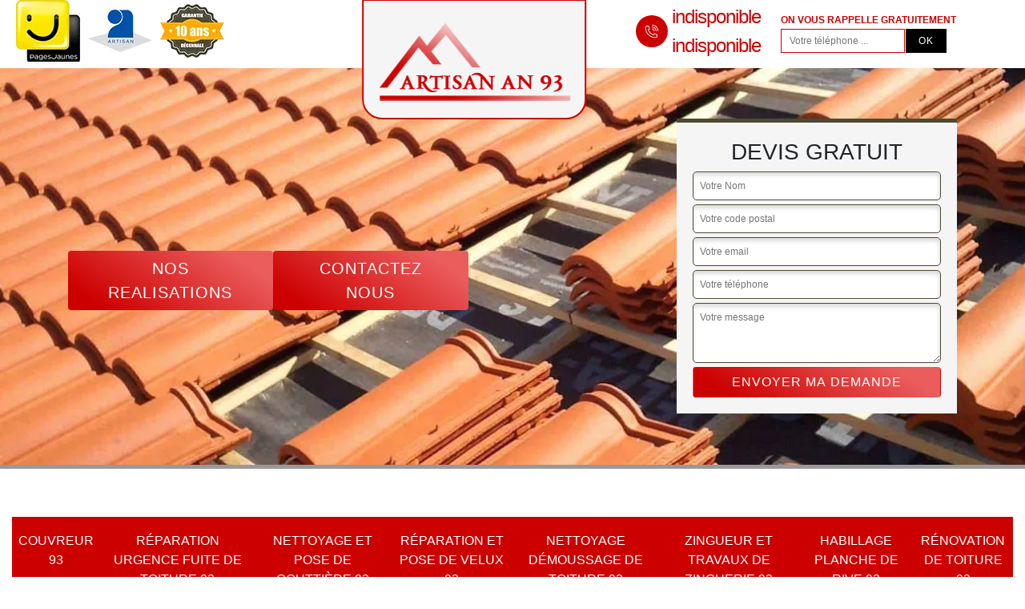

--- FILE ---
content_type: text/html; charset=UTF-8
request_url: https://www.entreprise-toiture-93.fr/reparation-fuite-toiture-couvreur-bobigny-93000
body_size: 5020
content:
<!DOCTYPE html>
<html dir="ltr" lang="fr-FR">
<head>
		<meta charset="UTF-8" />
    <meta name=viewport content="width=device-width, initial-scale=1.0, minimum-scale=1.0 maximum-scale=1.0">
    <meta http-equiv="content-type" content="text/html; charset=UTF-8" >
    <title>Réparation urgence fuite toiture à Bobigny couvreur qualifié RGE</title>
        <meta name="description" content="Réparation urgence fuite de toiture à Bobigny 93000, pour vos soucis de toiture, faites appel à un professionnel 7/7, Artisan AN, tel: 01 85 53 06 29, devis gratuit">        <link rel="canonical" href="https://www.entreprise-toiture-93.fr/reparation-fuite-toiture-couvreur-bobigny-93000" />
    <link href="/skins/default/css/style.css?v=20250718" rel="stylesheet" type="text/css"/>
    <link rel="shortcut icon" href="/skins/default/images/p/favicon.ico" type="image/x-icon">
	<link rel="icon" href="/skins/default/images/p/favicon.ico" type="image/x-icon">
    <link rel="preconnect" href="https://www.googletagmanager.com">
<link rel="preconnect" href="https://nominatim.openstreetmap.org">
</head>
<body class="Desktop ville">
    
    
    <header class="header-container"><div class="container"><div class="header-top row"><div class="col-md-5"><div class="rightBlock"><div class="logoExt"><img loading="lazy" src="/skins/default/images/img/page-jaune.webp" loading="lazy" alt="Page jaune"><img loading="lazy" src="/skins/default/images/img/logo_artisan.webp" loading="lazy" alt="Artisan"><img loading="lazy" src="/skins/default/images/img/garanti-10ans.webp" loading="lazy" alt="Garatie decennale"></div></div></div><div class="col-md-2"><a href="/" title="logo-couvreur-artisan-an" class="logo-header"><img loading="lazy" src="/skins/default/images/p/Logo-artisan-an.png" loading="lazy" alt="couvreur-artisan-an"></a></div><div class="nav-mobile">Menu</div><div class="col-md-7 col-lg-5"><div class="rightBlock rightR"><div class="tel-block"><div><i class="icon icon-phone"></i><div><a href="tel:indisponible"> indisponible</a><a href="tel:indisponible">indisponible</a></div></div></div><div class="rappel-block"><strong>On vous rappelle gratuitement</strong><form action="/message.php" method="post" id="rappel_immediat"><input type="text" name="mail" id="mail2" value=""><input type="hidden" name="type" value="rappel"><input type="text" name="numtel" required="" placeholder="Votre téléphone ..." class="form-input"><input type="submit" name="OK" value="OK" class=" btn btn-submit"></form></div></div></div></div></div></header><div class="homeslider"><div class="sliderImg" style="background-image: url(/skins/default/images/p/urgence-fuite-de-toiture-93.webp);"></div><div class="container"><div class="captionSlider"><div class="leftText"><div class="btn_real"><a href="/realisations" class="btn-realisation">Nos realisations</a><a href="/contact" class="btn-realisation">Contactez Nous</a></div></div><div class="rightText"><div class="Devisgratuit"><div class="h3">Devis gratuit</div><form action="/message.php" method="post" id="FormDevis"><input type="text" name="mail" id="mail" value=""><input type="text" name="nom" required="" class="form-input" placeholder="Votre Nom"><input type="text" name="code_postal" required="" class="form-input" placeholder="Votre code postal"><input type="text" name="email" required="" class="form-input" placeholder="Votre email"><input type="text" name="telephone" required="" class="form-input" placeholder="Votre téléphone"><textarea name="message" required="" class="form-input" placeholder="Votre message"></textarea><input type="submit" value="Envoyer ma demande" class="btn btn-submit"></form></div></div></div></div></div><div class="navigation"><div class="container"><nav class="nav"><ul class="nav-list"><li class="nav-item"><a href="/">Couvreur 93</a></li><li class="nav-item"><a href="reparation-fuite-toiture-couvreur-seine-saint-denis-93">Réparation urgence fuite de toiture 93</a></li><li class="nav-item"><a href="nettoyage-pose-gouttiere-seine-saint-denis-93">Nettoyage et pose de gouttière 93</a></li><li class="nav-item"><a href="reparation-pose-velux-seine-saint-denis-93">Réparation et pose de velux 93</a></li><li class="nav-item"><a href="nettoyage-demoussage-toiture-seine-saint-denis-93">Nettoyage démoussage de toiture 93</a></li><li class="nav-item"><a href="zingueur-zinguerie-couvreur-seine-saint-denis-93">Zingueur et travaux de zinguerie 93</a></li><li class="nav-item"><a href="entreprise-habillage-planche-rive-seine-saint-denis-93">Habillage planche de rive 93</a></li><li class="nav-item"><a href="entreprise-renovation-toiture-seine-saint-denis-93">Rénovation de toiture 93</a></li></ul></nav></div></div>
    <div class="Contenu"><div class="section-cat"><div class="container"><div class="titre-cat"><div class="titre-item-cat"><div class="h2"> Nos compétences</div></div></div><ul class="categories"><li class="cat-item "><a href="/" style="background-image: url(/skins/default/images/p/cat-couvreur-artisan-an.webp);"><span>Couvreur 93</span></a></li><li class="cat-item "><a href="reparation-fuite-toiture-couvreur-seine-saint-denis-93" style="background-image: url(/skins/default/images/p/cat-urgence-fuite-de-toiture-artisan-an.webp);"><span>Réparation urgence fuite de toiture 93</span></a></li><li class="cat-item "><a href="nettoyage-pose-gouttiere-seine-saint-denis-93" style="background-image: url(/skins/default/images/p/cat-nettoyage-et-pose-de-gouttiere-artisan-an.webp);"><span>Nettoyage et pose de gouttière 93</span></a></li><li class="cat-item "><a href="reparation-pose-velux-seine-saint-denis-93" style="background-image: url(/skins/default/images/p/cat-pose-de-velux-artisan-an.webp);"><span>Réparation et pose de velux 93</span></a></li><li class="cat-item "><a href="nettoyage-demoussage-toiture-seine-saint-denis-93" style="background-image: url(/skins/default/images/p/cat-nettoyage-demoussage-de-toiture-artisan-an.webp);"><span>Nettoyage démoussage de toiture 93</span></a></li><li class="cat-item "><a href="zingueur-zinguerie-couvreur-seine-saint-denis-93" style="background-image: url(/skins/default/images/p/cat-travaux-de-zinguerie-artisan-an.webp);"><span>Zingueur et travaux de zinguerie 93</span></a></li><li class="cat-item "><a href="entreprise-habillage-planche-rive-seine-saint-denis-93" style="background-image: url(/skins/default/images/p/cat-habillage-planche-de-rive-artisan-an.webp);"><span>Habillage planche de rive 93</span></a></li><li class="cat-item "><a href="entreprise-renovation-toiture-seine-saint-denis-93" style="background-image: url(/skins/default/images/p/cat-renovation-de-toiture-artisan-an.webp);"><span>Rénovation de toiture 93</span></a></li></ul><div class="titre-h1"><h1>Réparation urgence fuite de toiture Bobigny 93000 prix attractifs.</h1></div></div></div><div class="container"><div class="corps"><div class="row"><div class="col-12"><div class="mainleft"><div class="Block Block0"><div class="ImgLeft" style="background-image: url(/photos/533687-urgence-fuite-de-toiture-artisan-an-10.jpg);"></div><div class="bloc-une"><div class="h2"> La disponibilité des couvreurs étancheurs : une de leurs nombreuses qualités à Bobigny dans le 93000</div><p>Pour la société Artisan AN spécialisée pour les travaux sur le toit, soulève le fait que les toitures peuvent fuiter à n'importe quel moment que ce soit au cours de la journée ou pendant la nuit. Ainsi, les personnes qualifiées pour régler ce problème doivent être disponibles 24 heures sur 24 et 7 jours sur 7. En effet, si les fuites ne sont pas traitées très rapidement, l'eau de pluie peut être capable d'engendrer des dégâts considérables pour les biens électroménagers.
</p></div></div><div class="Block Block1"><div class="ImgFull" style="background-image: url(/photos/533687-urgence-fuite-de-toiture-artisan-an-1.jpg);"></div><div class="bloc-une"><div class="h2"> Les différentes qualités que doivent avoir les couvreurs étancheurs dans la ville de Bobigny dans le 93000</div><p>Être un professionnel implique beaucoup de qualités pour répondre au mieux les attentes des propriétaires qui les sollicitent. Ainsi, la société Artisan AN spécialiste dans le domaine de la toiture explique que tous les couvreurs professionnels travaillant pour elle doivent avoir une qualité d'écoute. En effet, les propriétaires peuvent faire des demandes aux couvreurs sur les choix de méthodes de traitement des fuites. Pour poursuivre, ils doivent être très rapides dans leur exécution du travail pour la réduction au minimum des dégâts des eaux.
</p></div></div><div class="Block Block2"><div class="ImgFull" style="background-image: url(/photos/533687-urgence-fuite-de-toiture-artisan-an-2.jpg);"></div><div class="bloc-une"><div class="h2"> Artisan AN: protégez votre toit des dégâts de fuite! </div><p>Vous avez repéré une fuite sur votre toiture? Ne laissez pas cette menace compromettre votre sécurité! Faites confiance à 'client} l'entreprise de réparation de fuite de toiture à Bobigny, nous sommes composées des experts dévoués à préserver l'intégrité de votre maison! Nos couvreurs qualifiés sont équipés pour détecter rapidement l'origine de la fuite et intervenir avec professionnalisme. Qu'il s'agisse de tuiles endommagées, d'ardoises manquantes ou de gouttières obstruées, nous traitons chaque problème avec soin. Devis gratuit, tarif abordable, contactez-nous au plus vite! </p></div></div><div class="Block Block3"><div class="ImgFull" style="background-image: url(/photos/533687-urgence-fuite-de-toiture-artisan-an-3.jpg);"></div><div class="bloc-une"><div class="h2"> Protéger les couvreurs étancheurs : une priorité pendant les travaux d'urgence de fuite de toiture dans la ville de Bobigny dans le 93000</div><p>Une chute de plusieurs dizaines de mètres du sol ne peut qu'être fatale pour les couvreurs étancheurs professionnels. Ces risques sont multipliés quand il s'agit des urgences de fuite de toiture, car au moment où ils interviennent il est possible que la pluie tombe encore. La surface supérieure de la maison serait encore plus glissante que d'habitude. Ainsi, ces artisans doivent s'équiper des équipements de protection individuelle afin d'assurer leur protection.
</p></div></div><div class="Block Block4"><div class="ImgFull" style="background-image: url(/photos/533687-urgence-fuite-de-toiture-artisan-an-4.jpg);"></div><div class="bloc-une"><div class="h2"> La nécessité de l’utilisation de la bâche de toit lors des dépannages de toiture</div><p>Pour tous les travaux de toiture, une bâche de toit est toujours utile. C’est un outil que tout couvreur qui se respecte doit avoir. Elle sert à recouvrir les parties dénudées ou abimées d’une toiture que ce soit pour une installation, une rénovation ou pour une réparation. Lors des urgences de fuite de toiture. La bâche de toit permettra de rendre votre couverture imperméable et empêchera ainsi les eaux de s’infiltrer dans votre espace de vie. Artisan AN saura choisir la bâche de toiture idéal selon votre budget.</p></div></div><div class="Block Block5"><div class="ImgFull" style="background-image: url(/photos/533687-urgence-fuite-de-toiture-artisan-an-5.jpg);"></div><div class="bloc-une"><div class="h2"> Fuite de toit, contactez Artisan AN pour une réparation efficace! </div><p>Stoppez les fuites de toiture et préservez votre maison avec le service de réparation de toiture professionnelle! Chez Artisan AN, nous sommes prêts à intervenir rapidement pour diagnostiquer et résoudre tout problème lié à votre toit. Que ce soit une fuite mineure ou une réparation plus complexe, nous avons les compétences et les outils nécessaires pour remettre votre toiture en parfait état. Ne laissez pas les fuites compromettre votre confort, contactez-nous au plus vite et retrouvez une toiture étanche et fiable!</p></div></div><div class="Block Block6"><div class="ImgFull" style="background-image: url(/photos/533687-urgence-fuite-de-toiture-artisan-an-6.jpg);"></div><div class="bloc-une"><div class="h2">  Vers qui peuvent se tourner les propriétaires en cas d'urgence de fuite de toiture dans la ville de Bobigny</div><p>Les fuites de toiture ne préviennent pas et cela peut survenir au plus mauvais moment. En effet, cela se produit souvent pendant les mauvais temps et les intempéries. En plus de cela, ces désagréments peuvent se produire même en pleine nuit. Ainsi, il est difficile de trouver des personnes pour faire stopper les fuites. Mais la société Artisan AN rappelle que les couvreurs étancheurs professionnels qui travaillent pour elle sont disponibles 24 heures sur 24 et 7 jours sur 7.
</p></div></div><div class="Block Block7"><div class="ImgFull" style="background-image: url(/photos/533687-urgence-fuite-de-toiture-artisan-an-7.jpg);"></div><div class="bloc-une"><div class="h2"> La célérité : la qualité indispensable pour les couvreurs étancheurs dans la ville de Bobigny dans le 93000</div><p>Les fuites d'eau au niveau de la toiture d'une maison ou d'un immeuble peuvent engendrer de très gros dégâts tant sur la couverture que sur les différents biens se trouvant à l'intérieur de l'habitation. Ainsi, les couvreurs professionnels doivent avoir la qualité de célérité. Cela touche le déplacement jusqu'à l'endroit où se trouve la maison objet des travaux. L'exécution des travaux d'urgence doit aussi être faite très rapidement. La société Artisan AN assure que les professionnels sous sa responsabilité peuvent assurer la qualité des travaux.
</p></div></div><div class="Block Block8"><div class="ImgFull" style="background-image: url(/photos/533687-urgence-fuite-de-toiture-artisan-an-8.jpg);"></div><div class="bloc-une"><div class="h2"> La fixation des prix pour les urgences de fuite de toiture : un passage compliqué</div><p>Fixer le tarif des travaux d'intervention d'urgence pour les cas de fuite de toiture n'est pas une chose facile à faire. En effet, il faut se baser sur plusieurs critères d'évaluation. Premièrement, les couvreurs étancheurs professionnels doivent évaluer l'accessibilité de la structure. Ainsi, les constructions et les arbres environnants seront scrutés de près. Pour poursuivre, il y a les outillages adéquats pour les interventions, car sans cela les professionnels ne pourront pas effectuer leur mission. Il faut remarquer que les propriétaires n'auront pas de soucis à se faire pour le rendu des travaux effectués.
</p></div></div><div class="Block Block9"><div class="ImgFull" style="background-image: url(/photos/533687-urgence-fuite-de-toiture-artisan-an-9.jpg);"></div><div class="bloc-une"><div class="h2"> L'utilisation des bâches pour résoudre les fuites de toiture dans la ville de Bobigny dans le 93000</div><p>Les bâches sont des matériels très efficaces pour affronter les fuites d'eau de pluie pour le toit de la maison. En effet, les couvreurs étancheurs vont installer des bâches pour recouvrir les espaces responsables de l'écoulement de l'eau. Cela va être installé sur une partie seulement ou sur la totalité de la structure. Les propriétaires apprécient grandement cette méthode, car les résultats sont immédiatement aperçus. Une remarque doit quand même être faite, car le bâchage professionnel est une solution temporaire.
</p></div></div></div></div></div></div></div><div class="Services"><div class="container"><div class="serv-item"><div class="Titre h2">Autres services</div><div class="Liens"><a href="/entreprise-renovation-toiture-bobigny-93000">Rénovation de toiture Bobigny</a><a href="/entreprise-habillage-planche-rive-bobigny-93000">Habillage planche de rive Bobigny</a><a href="/zingueur-zinguerie-couvreur-bobigny-93000">Zingueur et travaux de zinguerie Bobigny</a><a href="/nettoyage-demoussage-toiture-bobigny-93000">Nettoyage démoussage de toiture Bobigny</a><a href="/reparation-pose-velux-bobigny-93000">Réparation et pose de velux Bobigny</a><a href="/nettoyage-pose-gouttiere-bobigny-93000">Nettoyage et pose de gouttière Bobigny</a><a href="/couvreur-toiture-bobigny-93000">Couvreur Bobigny</a></div></div></div></div></div>
    <footer id="footer"><div class="container"><p class="adresse">indisponible</p><p class="copyright">©2025 - 2026 Tout droit réservé - <a href="/mentions-legales" title="Mentions légales">Mentions légales</a></p></div></footer>

 </body>



<script src="/js/jquery-3.6.0.min.js"></script>
<script src="/js/scripts.js"></script>
<script src="skins/default/js/slick.min.js"></script>


<script type="text/javascript">		
		var Support = 'Desktop';
		$(document).ready(function(){
		// Js lancés une fois la page chargée
			
		          initAnalytics('_');
		
        // Append the mobile icon nav 
        $('.nav-item').has('ul').prepend('<span class="nav-click"><i class="nav-arrow"></i></span>');
        $('.nav-mobile').click(function(){
            $('.nav-list').toggle();
        });
        $('.nav-list').on('click', '.nav-click', function(){
            $(this).siblings('.nav-submenu').toggle();
            $(this).children('.nav-arrow').toggleClass('nav-rotate');
            
        });
		
        $('.sliderInner').slick({
          arrows:false,
          fade:true,
          speed:1000,
          autoplay: true,
          autoplaySpeed: 3000,
          pauseOnHover:false,
        });
		});
	</script>
</html>


--- FILE ---
content_type: text/html; charset=UTF-8
request_url: https://www.entreprise-toiture-93.fr/ajax.php
body_size: 119
content:
{"code_google_tags":"","code_analytics":"UA-122406768-47","RGPD":null,"dbg":["Erreur  n'est pas reconnu."]}